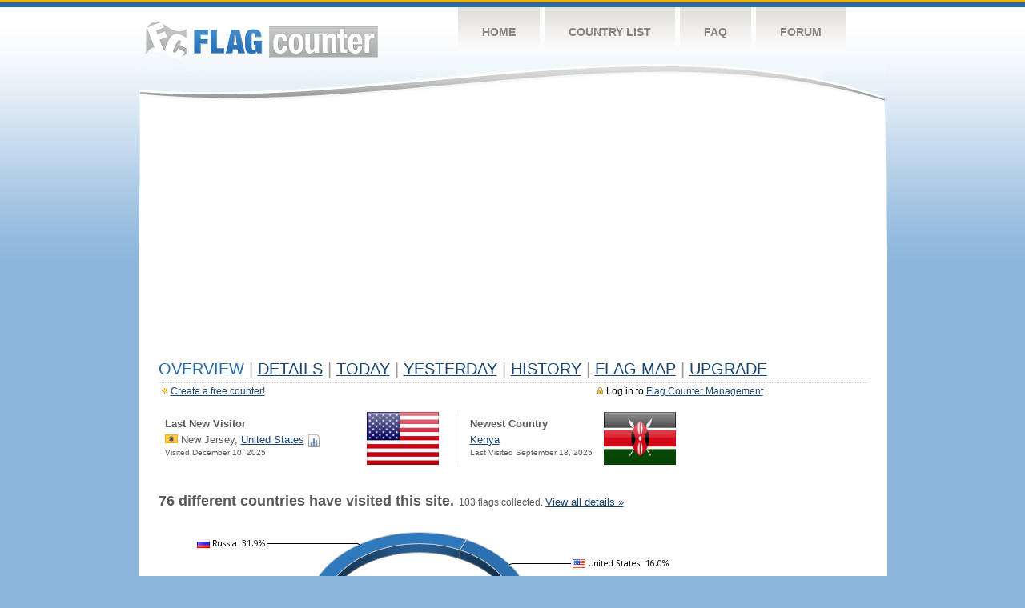

--- FILE ---
content_type: text/html; charset=utf-8
request_url: https://www.google.com/recaptcha/api2/aframe
body_size: 266
content:
<!DOCTYPE HTML><html><head><meta http-equiv="content-type" content="text/html; charset=UTF-8"></head><body><script nonce="9Hbjyuaa3_GlsF58dRSAwg">/** Anti-fraud and anti-abuse applications only. See google.com/recaptcha */ try{var clients={'sodar':'https://pagead2.googlesyndication.com/pagead/sodar?'};window.addEventListener("message",function(a){try{if(a.source===window.parent){var b=JSON.parse(a.data);var c=clients[b['id']];if(c){var d=document.createElement('img');d.src=c+b['params']+'&rc='+(localStorage.getItem("rc::a")?sessionStorage.getItem("rc::b"):"");window.document.body.appendChild(d);sessionStorage.setItem("rc::e",parseInt(sessionStorage.getItem("rc::e")||0)+1);localStorage.setItem("rc::h",'1768747336759');}}}catch(b){}});window.parent.postMessage("_grecaptcha_ready", "*");}catch(b){}</script></body></html>